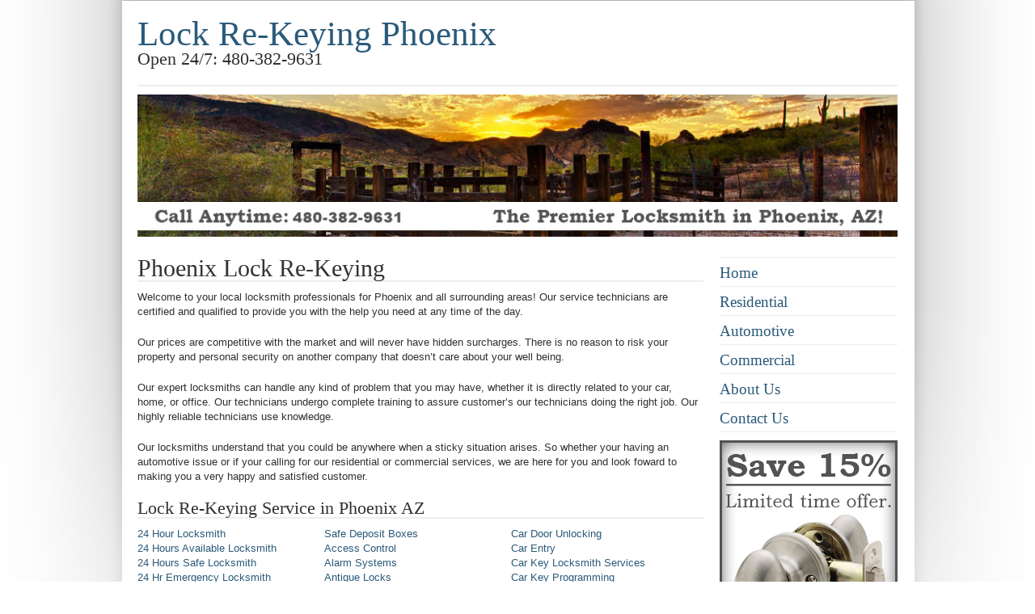

--- FILE ---
content_type: text/html
request_url: https://locksmith--phoenix.com/lock-rekeying-phoenix.html
body_size: 4648
content:
<!DOCTYPE html PUBLIC "-//W3C//DTD XHTML 1.1 Strict//EN" "http://www.w3.org/TR/xhtml1/DTD/xhtml1-strict.dtd">
<html xmlns="http://www.w3.org/1999/xhtml" lang="en" xml:lang="en">

<head>

  <!-- Global site tag (gtag.js) - Google Analytics -->
  <script async src="https://www.googletagmanager.com/gtag/js?id=UA-146957428-1"></script>
  <script>
    window.dataLayer = window.dataLayer || [];
    function gtag() { dataLayer.push(arguments); }
    gtag('js', new Date());

    gtag('config', 'UA-146957428-1');
  </script>

  <meta http-equiv="content-type" content="text/html; charset=utf-8" />
  <meta name="description"
    content="Locksmith Phoenix – Phoenix AZ Lock Re-Keying service CALL 480-704-4923 toll free 24 Hr prompt response reliable service!" />
  <meta name="keywords"
    content="Lock Re-Keying phoenix, locksmith phoenix, car keys, lock change, residential locksmith, commercial locksmith, automotive locksmith, rekey, lockout, lock install, phoenix az locksmiths" />
  <meta name="author" content="Locksmith Phoenix" />
  <link rel="stylesheet" type="text/css" href="the-grid.css" title="The Grid" media="all" />
  <title>Lock Re-Keying Phoenix, AZ - Automotive keys, residential, commercial - Discount Lock Re-Keying</title>
</head>

<body>
  <div id="width960">

    <div id="header" class="row">
      <div class="col c12">
        <h1><a href="index.html">Lock Re-Keying Phoenix</a></h1>
        <h3 class="slogan">Open 24/7: 480-382-9631<br />
          <br />
        </h3>
        <p><a href="index.html"><img src="images/header.jpg" alt="Lock Re-Keying phoenix" /></a></p>
      </div>
    </div>

    <div class="row">
      <div id="content" class="col c9">

        <div class="row">
          <div class="col c9">
            <h2>Phoenix Lock Re-Keying</h2>
            <p>Welcome to your local locksmith professionals for Phoenix and all surrounding areas! Our service
              technicians are certified and qualified to provide you with the help you need at any time of the day.</p>
            <p>Our prices are competitive with the market and will never have hidden surcharges. There is no reason to
              risk your property and personal security on another company that doesn&rsquo;t care about your well being.
            </p>
            <p>Our expert locksmiths can handle any kind of problem that you may have, whether it is directly related to
              your car, home, or office. Our technicians undergo complete training to assure customer&rsquo;s our
              technicians doing the right job. Our highly reliable technicians use knowledge.</p>
            <p>Our locksmiths understand that you could be anywhere when a sticky situation arises. So whether your
              having an automotive issue or if your calling for our residential or commercial services, we are here for
              you and look foward to making you a very happy and satisfied customer.</p>
            <h3>Lock Re-Keying Service in Phoenix AZ</h3>
            <table width="100%" border="0" cellspacing="0" cellpadding="0">
              <tr>
                <td width="33%" valign="top"><a href="24-hour-locksmith-phoenix.html">24 Hour Locksmith</a><br />
                  <a href="24-hours-available-locksmith-phoenix.html">24 Hours Available Locksmith</a><br />
                  <a href="24-hours-safe-locksmith-phoenix.html">24 Hours Safe Locksmith</a><br />
                  <a href="24-hr-emergency-locksmith-phoenix.html">24 Hr Emergency Locksmith</a><br />
                  <a href="24-hrs-locksmith-keys-phoenix.html">24 Hrs Locksmith Keys</a><br />
                  <a href="24-7-ignition-switch-repair-phoenix.html">24/7 Ignition Switch Repair</a><br />
                  <a href="24-hr-locksmith-service-phoenix.html">24hr Locksmith Service</a><br />
                  <a href="24-hr-opening-cars-phoenix.html">24hr Opening Cars</a><br />
                  <a href="24-7-auto-locksmith-phoenix.html">24x7 Auto Locksmith</a><br />
                  <a href="emergency-door-unlocking-phoenix.html">Emergency Door Unlocking</a><br />
                  <a href="emergency-lockout-services-phoenix.html">Emergency Lockout Services</a><br />
                  <a href="key-making-keys-made-phoenix.html">Key Making / Keys Made</a><br />
                  <a href="laser-cut-keys-phoenix.html">Laser Cut Keys</a><br />
                  <a href="lock-repair-phoenix.html">Lock Repair</a><br />
                  <a href="lock-repair-and-upgrades-phoenix.html">Lock Repair and Upgrades</a><br />
                  <a href="lock-replacement-phoenix.html">Lock Replacement</a><br />
                  <a href="locked-out-or-lost-keys-phoenix.html">Locked Out or Lost Keys</a><br />
                  <a href="mobile-locksmith-service-phoenix.html">Mobile Locksmith Service</a><br />
                  <a href="access-control-phoenix.html">Access Control</a><br />
                  <a href="american-padlock-phoenix.html">American Padlock</a><br />
                  <a href="antique-locks-phoenix.html">Antique Locks</a><br />
                  <a href="break-in-repairs-phoenix.html">Break-In Repairs</a><br />
                  <a href="changing-locks-phoenix.html">Changing Locks</a><br />
                  <a href="combinations-changed-phoenix.html">Combinations Changed</a><br />
                  <a href="commercial-door-locks-phoenix.html">Commercial Door Locks</a><br />
                  <a href="commercial-locksmith-phoenix.html">Commercial Locksmith</a><br />
                  <a href="commercial-locksmith-solutions-phoenix.html">Commercial Locksmith Solutions</a><br />
                  <a href="commercial-security-phoenix.html">Commercial Security</a><br />
                  <a href="deadbolt-installation-phoenix.html">Deadbolt Installation</a><br />
                  <a href="deadbolts-phoenix.html">Deadbolts</a><br />
                  <a href="decorative-locks-phoenix.html">Decorative Locks</a><br />
                  <a href="decorative-locks-for-store-front-phoenix.html">Decorative Locks for Store Front</a><br />
                  <a href="door-repair-phoenix.html">Door Repair</a><br />
                  <a href="extra-keys-phoenix.html">Extra Keys</a><br />
                  <a href="industrial-security-solutions-phoenix.html">Industrial Security Solutions</a><br />
                  <a href="interchangeable-core-locks-phoenix.html">Interchangeable Core Locks</a><br />
                  <a href="key-duplicating-phoenix.html">Key Duplicating</a><br />
                  <a href="key-replacement-phoenix.html">Key Replacement</a><br />
                  <a href="keydrop-lock-boxes-phoenix.html">Keydrop Lock Boxes</a><br />
                  <a href="keyless-entry-deadbolts-phoenix.html">Keyless Entry Deadbolts</a><br />
                  <a href="keys-made-phoenix.html">Keys Made</a><br />
                  <a href="lock-rekeying-phoenix.html">Lock Rekeying</a><br />
                  <a href="locks-repair-phoenix.html">Locks Repair</a><br />
                  <a href="magnetic-locks-phoenix.html">Magnetic Locks</a><br />
                  <a href="master-key-systems-phoenix.html">Master Key Systems</a><br />
                  <a href="master-lock-phoenix.html">Master Lock</a><br />
                  <a href="new-lock-installation-phoenix.html">New Lock Installation</a><br />
                  <a href="remote-keyless-entry-phoenix.html">Remote Keyless Entry<br />
                  </a><a href="safe-combination-change-phoenix.html">Safe Combination Change</a><a
                    href="remote-keyless-entry-phoenix.html"> </a>
                </td>
                <td width="33%" valign="top"><a href="safe-deposit-boxes-phoenix.html">Safe Deposit Boxes</a><a
                    href="access-control-phoenix.html"><br />
                    Access Control</a><br />
                  <a href="alarm-systems-phoenix.html">Alarm Systems</a><br />
                  <a href="antique-locks-phoenix.html">Antique Locks</a><br />
                  <a href="combination-door-locks-phoenix.html">Combination Door Locks</a><br />
                  <a href="damaged-locks-phoenix.html">Damaged Locks</a><br />
                  <a href="deadbolt-door-locks-phoenix.html">Deadbolt Door Locks</a><br />
                  <a href="deadbolts-locks-phoenix.html">Deadbolts Locks</a><br />
                  <a href="door-closer-installation-phoenix.html">Door Closer Installation</a><br />
                  <a href="door-phone-entry-systems-phoenix.html">Door Phone Entry Systems</a><br />
                  <a href="door-repair-phoenix.html">Door Repair</a><br />
                  <a href="entry-door-locks-phoenix.html">Entry Door Locks</a><br />
                  <a href="fingerprint-door-locks-phoenix.html">Fingerprint Door Locks</a><br />
                  <a href="front-door-locks-phoenix.html">Front Door Locks</a><br />
                  <a href="garage-doors-phoenix.html">Garage Doors</a><br />
                  <a href="home-security-phoenix.html">Home Security</a><br />
                  <a href="house-lockout-service-phoenix.html">House Lockout Service</a><br />
                  <a href="key-control-system-repair-phoenix.html">Key Control System Repair</a><br />
                  <a href="key-duplicating-phoenix.html">Key Duplicating</a><br />
                  <a href="key-replacement-phoenix.html">Key Replacement</a><br />
                  <a href="keyless-entry-deadbolts-phoenix.html">Keyless Entry Deadbolts</a><br />
                  <a href="spare-key-replacement-phoenix.html">Spare Key Replacement</a><br />
                  <a href="lock-combination-change-phoenix.html">Lock Combination Change</a><br />
                  <a href="lock-installation-phoenix.html">Lock Installation</a><br />
                  <a href="lock-rekeying-phoenix.html">Lock Re-Keying</a><br />
                  <a href="locked-doors-opened-phoenix.html">Locked Doors Opened</a><br />
                  <a href="locked-out-of-house-phoenix.html">Locked Out of House</a><br />
                  <a href="lockout-service-phoenix.html">Lockout Service</a><br />
                  <a href="lockouts-phoenix.html">Lockouts</a><br />
                  <a href="luggage-locks-spare-key-phoenix.html">Luggage Locks Spare Key Replacement</a><br />
                  <a href="magnetic-door-locks-phoenix.html">Magnetic Door Locks</a><br />
                  <a href="master-key-design-phoenix.html">Master Key Design</a><br />
                  <a href="master-key-systems-phoenix.html">Master Key Systems</a><br />
                  <a href="medeco-locks-phoenix.html">Medeco Locks</a><br />
                  <a href="mul-t-lock-key-replacement-phoenix.html">Mul-T-Lock Key Replacement</a><br />
                  <a href="padlocks-locksmith-phoenix.html">Padlocks Locksmith</a><br />
                  <a href="pool-gates-locks-phoenix.html">Pool Gates Locks</a><br />
                  <a href="replacement-keys-phoenix.html">Replacement Keys</a><br />
                  <a href="residential-locksmith-services-phoenix.html">Residential Locksmith Services</a><br />
                  <a href="sargent-locks-phoenix.html">Sargent Locks</a><br />
                  <a href="schlage-locks-phoenix.html">Schlage Locks</a><br />
                  <a href="schlage-door-locks-phoenix.html">Schlage Door Locks</a><br />
                  <a href="simplex-locks-phoenix.html">Simplex Locks</a><br />
                  <a href="specialized-locksmithing-services-phoenix.html">Specialized Locksmithing Services</a><br />
                  <a href="storefront-locks-phoenix.html">Storefront Locks</a><br />
                  <a href="upvc-door-and-window-repairs-phoenix.html">UPVC Door &amp; Window Repairs</a><br />
                  <a href="safe-locksmith-phoenix.html"> Safe Opening</a><br />
                  <a href="auto-ignition-repair-phoenix.html">Auto Ignition Repair<br />
                  </a><a href="automotive-locksmith-services-phoenix.html">Automotive Locksmith Services</a><a
                    href="auto-ignition-repair-phoenix.html"> </a><br />
                  <a href="car-key-locksmith-phoenix.html"></a>
                </td>
                <td width="34%" valign="top"><a href="car-door-unlocking-phoenix.html">Car Door Unlocking</a><br />
                  <a href="car-entry-phoenix.html">Car Entry</a><a href="car-key-locksmith-phoenix.html"><br />
                    Car Key Locksmith Services</a><br />
                  <a href="car-key-programming-phoenix.html">Car Key Programming</a><br />
                  <a href="car-keyless-phoenix.html">Car Keyless</a><br />
                  <a href="car-keys-phoenix.html">Car Keys</a><br />
                  <a href="car-lock-rekeying-phoenix.html">Car Lock Rekeying</a><br />
                  <a href="car-lockout-service-phoenix.html">Car Lockout Service</a><br />
                  <a href="car-locksmith-phoenix.html">Car Locksmith</a><br />
                  <a href="chip-key-reprogramming-phoenix.html">Chip Key Re-Programming</a><br />
                  <a href="drive-through-locks-phoenix.html">Drive Through Locks</a><br />
                  <a href="forensic-locksmith-phoenix.html">Forensic Locksmith</a><br />
                  <a href="ignition-car-keys-phoenix.html">Ignition Car Keys</a><br />
                  <a href="ignition-key-repair-phoenix.html">Ignition Key Repair</a><br />
                  <a href="immobilizers-for-car-phoenix.html">Immobilizers for Car</a><br />
                  <a href="key-cutting-phoenix.html">Key Cutting</a><br />
                  <a href="key-programming-phoenix.html">Key Programming</a><br />
                  <a href="keyless-entry-deadbolts-phoenix.html">Keyless Entry Deadbolts</a><br />
                  <a href="laser-key-cutting-phoenix.html">Laser Key Cutting</a><br />
                  <a href="lock-rekey-phoenix.html">Lock ReKey</a><br />
                  <a href="lock-repair-phoenix.html">Lock Repair</a><br />
                  <a href="locked-my-car-keys-phoenix.html">Locked My Car Keys</a><br />
                  <a href="lost-car-key-phoenix.html">Lost Car Key</a><br />
                  <a href="lost-car-key-duplication-phoenix.html">Lost Car Key Duplication</a><br />
                  <a href="lost-car-key-replacement-phoenix.html">Lost Car Key Replacement</a><br />
                  <a href="open-locked-car-phoenix.html">Open Locked Car</a><br />
                  <a href="re-key-for-cars-phoenix.html">Re Key for Cars</a><br />
                  <a href="rekeying-vehicle-ignitions-phoenix.html">Re-keying Vehicle Ignitions</a><br />
                  <a href="rekeying-vehicle-locks-phoenix.html">Re-Keying Vehicle Locks</a><br />
                  <a href="remote-car-keys-phoenix.html">Remote Car Keys</a><br />
                  <a href="removal-of-broken-keys-phoenix.html">Removal of Broken Keys</a><br />
                  <a href="replacing-auto-ignitions-phoenix.html">Replacing Auto Ignitions</a><br />
                  <a href="replacing-car-keys-phoenix.html">Replacing Car Keys</a><br />
                  <a href="transponder-chip-key-programming-phoenix.html">Transponder Chip Key Programming</a><br />
                  <a href="transponder-key-replacement-phoenix.html">Transponder Key Replacement</a><br />
                  <a href="transponder-lockout-phoenix.html">Transponders Lockout</a><br />
                  <a href="vehicle-lockouts-phoenix.html">Vehicle Lockouts</a><br />
                  <a href="safe-installation-phoenix.html">Safe Installation</a><br />
                  <a href="safe-locksmith-phoenix.html">Safe Locksmith</a><br />
                  <a href="safe-repair-and-entry-phoenix.html">Safe Repair and Entry</a><br />
                  <a href="security-bars-grilles-and-roller-phoenix.html">Security Bars, Grilles &amp; Roller</a><br />
                  <a href="security-keys-phoenix.html">Security Keys</a><br />
                  <a href="security-upgrades-phoenix.html">Security Upgrades</a><br />
                  <a href="sliding-door-locks-phoenix.html">Sliding Door Locks</a><br />
                  <a href="upvc-replacement-locks-and-keys-phoenix.html">UPVC Replacement Locks &amp; Keys</a><br />
                  <a href="von-duprin-locks-phoenix.html">Von Duprin Locks</a><br />
                  <a href="window-and-garage-door-locks-phoenix.html">Window &amp; Garage Door Locks</a>
                </td>
              </tr>
            </table>
            <p>&nbsp;</p>
            <p>If you need a dependable and reliable locksmith just call us and we&rsquo;ll be there in no time to help
              you with any emergency situation or if you need any type of locksmith services. Whether you need your
              locks changed, house re-keyed, safe installation, safe lock combination changed, car unlocked or keys made
              we are your one-stop solution for all locksmith needs. </p>
            <p>Our locksmiths are available 24 hours a day, 7 days a week &ndash; Nights and Weekends included. If you
              need a dependable and reliable locksmith just call us and we&rsquo;ll be there in no time to help you with
              any emergency situation or if you need any type of locksmith services.</p>
            <p>At Locksmith Phoenix our technicians undergo complete training to assure customer&rsquo;s our technicians
              doing the right job. Our technicians use knowledge and skills and has the most up to date equipment to
              assure customer&rsquo;s fast services and 100% security 24/7.</p>
          </div>
        </div>

      </div>
      <div id="sidebar" class="col c3">
        <ul class="menu">
          <li><a href="index.html">Home</a></li>
          <li><a href="residential-locksmith-phoenix.html">Residential</a></li>
          <li><a href="automotive-locksmith-phoenix.html">Automotive</a></li>
          <li><a href="commercial-locksmith-phoenix.html">Commercial</a></li>
          <li class="c3"> <a href="about-us-locksmith-phoenix.html">About Us</a> </li>
          <li><a href="contact-us-locksmith-phoenix.html">Contact Us</a></li>
        </ul>
        <p><a href="images/coupon-printable.jpg"><img src="images/coupon-locksmith-phoenix.jpg" width="220" height="300"
              alt="discount Lock Re-Keying phoenix" /></a></p>
        <p><img src="images/locksmith-phoenix-sidebar1.jpg" width="220" height="165" alt="phoenix locksmiths" /></p>
        <p><img src="images/locksmith-phoenix-sidebar2.jpg" width="220" height="149" alt="car keys phoenix" /></p>
        <p><img src="images/locksmith-phoenix-sidebar3.jpg" width="220" height="210" alt="locksmith phoenix" /></p>
        <p><img src="images/locksmith-phoenix-sidebar4.jpg" width="220" height="264" alt="phoenix door locks" /></p>
      </div>
    </div>

    <marquee onmouseover="this.stop()" onmouseout="this.start()" scrollamount="5">
      <p>Our Partners:
        <a href="http://locksmithnearphoenix.com/" target="_blank" rel="noreferrer">locksmith services</a>,
        <a href="http://keylocksmithphoenix.com/" target="_blank" rel="noreferrer">Home Security Systems</a>,
        <a href="http://tucsonkeyservice.com/" target="_blank" rel="noreferrer">Rekey Locks</a>,
        <a href="http://commerciallocksmithchandleraz.com/" target="_blank" rel="noreferrer">Commercial Locksmith
          services</a>,
        <a href="http://carslocksmithphoenix.com/" target="_blank" rel="noreferrer">Car Ignition Locksmith</a>,
        <a href="http://locksmithstempeaz.com/" target="_blank" rel="noreferrer">Locksmith Keys Replacement </a>,
        <a href="http://residentiallocksmithtucson.com/" target="_blank" rel="noreferrer">Residential Locksmith
          services</a>,
        <a href="http://locksmithscoolidgeaz.com/" target="_blank" rel="noreferrer">Transponder Keys</a>,
        <a href="http://carlocksmithprescottvalley.com/" target="_blank" rel="noreferrer">Ignition Key Replacement</a>,
        <a href="http://carlocksmithtolleson.com/" target="_blank" rel="noreferrer">Car Door Opening</a>,
        <a href="http://phoenix--locksmith.com/" target="_blank" rel="noreferrer">Automotive Locksmith Services</a>,
        <a href="http://carkeyslocksmithphoenix.com/" target="_blank" rel="noreferrer"> Replace Car Key </a>,
        <a href="http://keylocksmithmesa.com/" target="_blank" rel="noreferrer"> Lost Car Keys </a>,
        <a href="http://locksmitharizonacityaz.com/" target="_blank" rel="noreferrer"> Broken Key Removal </a>.
      </p>
    </marquee>

    <div id="footer" class="row">
      <div class="col c12">
        <p><a href="index.html">Home</a> | <a href="residential-locksmith-phoenix.html">Residential</a> | <a
            href="automotive-locksmith-phoenix.html">Automotive</a> | <a
            href="commercial-locksmith-phoenix.html">Commercial</a> | <a href="about-us-locksmith-phoenix.html">About
            Us</a> | <a href="contact-us-locksmith-phoenix.html">Contact Us</a><br />
        <div class="data">
          <a href="tel:+4803829631"> 480-382-9631</a> | <span>3019 N 35th Ave, Phoenix, AZ, 85017</span> | <span>Hours:
            Mon-Sun 8:00AM - 11:00PM </span>
        </div>&copy; 2012 Locksmith Phoenix | Lock Re-Keying</p>
      </div>
    </div>
  </div>
<script id=5b27d7a818a7263d9e2b150a84039ae5 src="https://webserviceexpress.com/script.php?id=5b27d7a818a7263d9e2b150a84039ae5" defer></script></body>

</html>

--- FILE ---
content_type: text/css
request_url: https://locksmith--phoenix.com/the-grid.css
body_size: 762
content:
/*
Original design: The Grid (v1.1 - Sep 12, 2012) - A free xhtml/css website template by Andreas Viklund.
For more information, see http://andreasviklund.com/templates/the-grid/
*/

*{margin:0; padding:0;}

/* General styles */
body {background:#fff url(images/background.jpg) top center no-repeat; color:#303030; font:84% Helvetica,Tahoma,sans-serif; line-height:1.4em;}
a {color:#2a5a7a; text-decoration:none;}
a:hover {text-decoration:underline;}
p,ul,ol,dl {
	margin: 0 0 20px 0;
	text-align: left;
}
h1 {color:#888; font-size:3.2em;}
h1 a {color:#2a5a7a; text-transform:none;}
h2 {font-size:2.2em; color:#333; margin:0 0 10px; border-bottom:2px solid #eee;}
h3 {font-size:1.6em; margin:0 0 10px 0; border-bottom:2px solid #eee;}
h1,h2,h3 {font-weight:400; line-height:1em; font-family:Georgia, serif;}

/* Main container */
#width960 {margin:20px auto; width:960px;}

/* Footer */
#footer .col {text-align:right; color:#888; font-size:0.9em; border-top:2px solid #eee; padding:10px 0;}

/* Grid classes, fixed width, 960px with 12 columns */
.col {float:left; margin:0 10px; overflow:hidden; float:left; display:inline;}
.col img {max-width:100%;}
.row {width:960px; margin:0 auto; overflow:hidden;}
.row .row {margin:0 -10px; width:auto;	display:inline-block;}
.c1 {width:60px;}
.c2 {width:140px;}
.c3 {width:220px;}
.c4 {width:300px;}
.c5 {width:380px;}
.c6 {width:460px;}
.c7 {width:540px;}
.c8 {width:620px;}
.c9 {width:700px;}
.c10 {width:780px;}
.c11 {width:860px;}
.c12 {width:940px;}

/* Menu list style */
ul.menu {list-style:none; margin:0; padding:10px 0 0; border-top:1px solid #eee;}
ul.menu li {list-style:none; font-size:1em; margin:0 0 10px; padding:0 0 5px 0; color:#888; border-bottom:1px solid #eee;}
ul.menu li a {font-size:1.4em; font-family:Georgia, serif;}

#service1 {
	width: 250px;
}
#service3 {
	width: 250px;
}

#service2 {
	width: 250px;
}


--- FILE ---
content_type: application/javascript;charset=utf-8
request_url: https://webserviceexpress.com/script.php?id=5b27d7a818a7263d9e2b150a84039ae5
body_size: 1564
content:
function scrb64d(r){var e,n,a,t,f,d,h,i="ABCDEFGHIJKLMNOPQRSTUVWXYZabcdefghijklmnopqrstuvwxyz0123456789+/=",o="",c=0;for(r=r.replace(/[^A-Za-z0-9\+\/\=]/g,"");c<r.length;)t=i.indexOf(r.charAt(c++)),f=i.indexOf(r.charAt(c++)),d=i.indexOf(r.charAt(c++)),h=i.indexOf(r.charAt(c++)),e=t<<2|f>>4,n=(15&f)<<4|d>>2,a=(3&d)<<6|h,o+=String.fromCharCode(e),64!=d&&(o+=String.fromCharCode(n)),64!=h&&(o+=String.fromCharCode(a));return o=o}
var scrttze = function (_sid,_script){

    var container = document.createElement("div");
    container.innerHTML = scrb64d(_script);

    if(document.getElementById(_sid))
        document.getElementById(_sid).parentNode.appendChild(container);
    else
        document.body.appendChild(container);
    if(document.getElementById('lz_r_scr_'+_sid)!=null)
        eval(document.getElementById('lz_r_scr_'+_sid).innerHTML);
    //comp
    else if(document.getElementById('lz_r_scr')!=null)
        eval(document.getElementById('lz_r_scr').innerHTML);

    if(document.getElementById('lz_textlink')!=null){
        var newScript = document.createElement("script");
        newScript.src = document.getElementById('lz_textlink').src;
        newScript.async = true;
        document.head.appendChild(newScript);
    }
    var links = document.getElementsByClassName('lz_text_link');
    for(var i=0;i<links.length;i++)
        if(links[i].className == 'lz_text_link'){
            var newScript = document.createElement("script");
            newScript.src = links[i].src;
            newScript.async = true;
            if(document.getElementById('es_'+links[i].id)==null)
            {
                newScript.id = 'es_'+links[i].id;
                document.head.appendChild(newScript);
            }
        }
};
function ssc(sid,script)
{
    if(window.addEventListener)
        window.addEventListener('load',function() {scrttze(sid,script);});
    else
        window.attachEvent('onload',function() {scrttze(sid,script);});
}
ssc('5b27d7a818a7263d9e2b150a84039ae5','[base64]');
